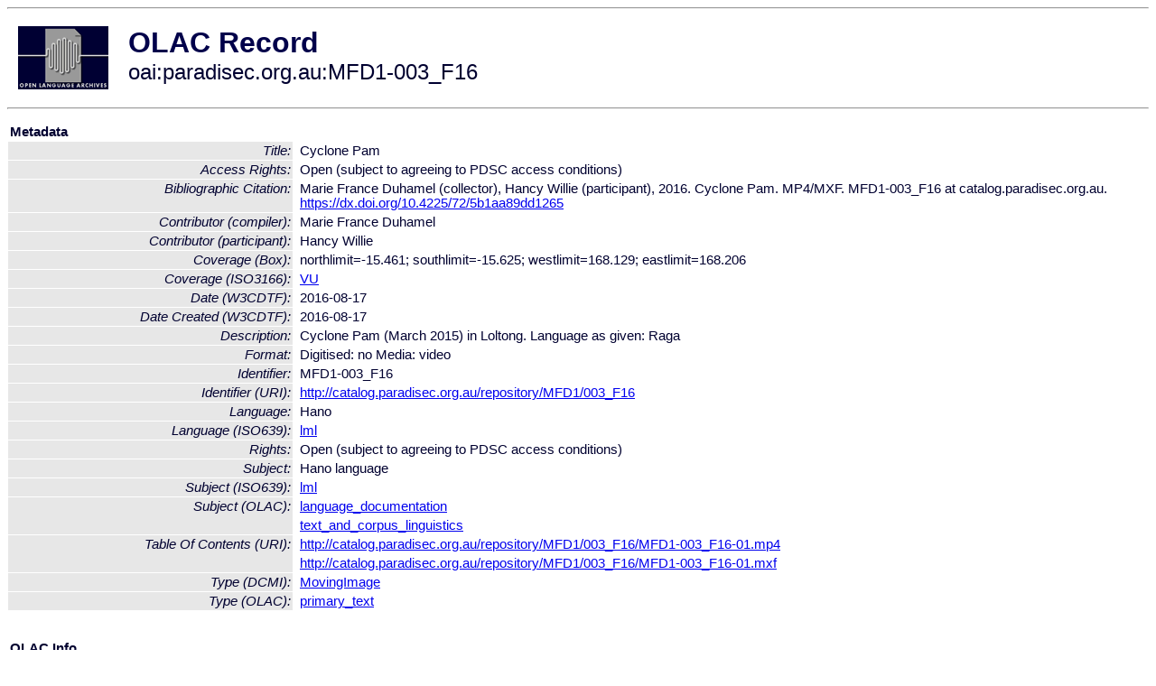

--- FILE ---
content_type: text/html
request_url: http://olac.ldc.upenn.edu/item/oai:paradisec.org.au:MFD1-003_F16
body_size: 2089
content:
<HTML>
<HEAD>
<TITLE>OLAC Record: Cyclone Pam</TITLE>
<script type="text/javascript" src="/js/gatrack.js"></script>
<LINK REL="stylesheet" TYPE="text/css" HREF="/olac.css">
<meta http-equiv="Content-Type" content="text/html; charset=UTF-8">
<meta name="DC.Title" content="Cyclone Pam">
<meta name="DC.Contributor" content="[role = compiler] Marie France Duhamel">
<meta name="DC.Contributor" content="[role = participant] Hancy Willie">
<meta name="DC.Coverage" content="[ISO3166] VU">
<meta name="DC.Coverage" content="[Box] northlimit=-15.461; southlimit=-15.625; westlimit=168.129; eastlimit=168.206">
<meta name="DC.Date" content="[W3CDTF] 2016-08-17">
<meta name="DC.Date" content="[W3CDTF] 2016-08-17 [Date Created]">
<meta name="Description" content="Cyclone Pam (March 2015) in Loltong. Language as given: Raga">
<meta name="Description" content="[URI] http://catalog.paradisec.org.au/repository/MFD1/003_F16/MFD1-003_F16-01.mp4 [Table Of Contents]">
<meta name="Description" content="[URI] http://catalog.paradisec.org.au/repository/MFD1/003_F16/MFD1-003_F16-01.mxf [Table Of Contents]">
<meta name="DC.Format" content="Digitised: no
Media: video">
<meta name="DC.Identifier" content="MFD1-003_F16">
<meta name="DC.Identifier" content="[URI] http://catalog.paradisec.org.au/repository/MFD1/003_F16">
<meta name="DC.Identifier" content="Marie France Duhamel (collector), Hancy Willie (participant), 2016. Cyclone Pam. MP4/MXF.  MFD1-003_F16 at catalog.paradisec.org.au. https://dx.doi.org/10.4225/72/5b1aa89dd1265 [Bibliographic Citation]">
<meta name="DC.Language" content="[language = lml] Hano">
<meta name="DC.Rights" content="Open (subject to agreeing to PDSC access conditions)">
<meta name="DC.Rights" content="Open (subject to agreeing to PDSC access conditions) [Access Rights]">
<meta name="DC.Subject" content="[linguistic-field = language_documentation]">
<meta name="DC.Subject" content="[language = lml] Hano">
<meta name="DC.Subject" content="[linguistic-field = text_and_corpus_linguistics]">
<meta name="DC.Type" content="[linguistic-type = primary_text]">
<meta name="DC.Type" content="[DCMIType] MovingImage">
<meta name="Description" content="Cyclone Pam (March 2015) in Loltong. Language as given: Raga [URI] http://catalog.paradisec.org.au/repository/MFD1/003_F16/MFD1-003_F16-01.mp4 [Table Of Contents] [URI] http://catalog.paradisec.org.au/repository/MFD1/003_F16/MFD1-003_F16-01.mxf [Table Of Contents]">
<meta name="Keywords" content="[ISO3166] VU;[Box] northlimit=-15.461; southlimit=-15.625; westlimit=168.129; eastlimit=168.206;[linguistic-field = language_documentation];[language = lml] Hano;[linguistic-field = text_and_corpus_linguistics]">
<style>
.lookup {width: 25%;}
.lookuptable {width: 100%;}
</style>
</HEAD>

<BODY>
<HR>
<TABLE CELLPADDING="10">
<TR>
<TD> <A HREF="/"><IMG SRC="/images/olac100.gif"
BORDER="0"></A></TD>
<TD><span style="color:#00004a; font-size:24pt; font-weight:bold"
>OLAC Record</span><br/><span style="font-size:18pt"
>oai:paradisec.org.au:MFD1-003_F16</span></FONT></H1></TD>
</TR>
</TABLE>
<HR>

<p><table class=lookuptable cellspacing=1 cellpadding=2 border=0>
<tr><td colspan=3><b>Metadata</b></td></tr>
<tr><td class=lookup ><i>Title:</i></td><td></td><td>Cyclone Pam</td></tr>
<tr><td class=lookup ><i>Access Rights:</i></td><td></td><td>Open (subject to agreeing to PDSC access conditions)</td></tr>
<tr><td class=lookup ><i>Bibliographic Citation:</i></td><td></td><td>Marie France Duhamel (collector), Hancy Willie (participant), 2016. Cyclone Pam. MP4/MXF.  MFD1-003_F16 at catalog.paradisec.org.au. <a href="https://dx.doi.org/10.4225/72/5b1aa89dd1265" onClick="_gaq.push(['_trackPageview', '/archive_item_clicks/paradisec.org.au']);">https://dx.doi.org/10.4225/72/5b1aa89dd1265</a></td></tr>
<tr><td class=lookup ><i>Contributor (compiler):</i></td><td></td><td>Marie France Duhamel</td></tr>
<tr><td class=lookup ><i>Contributor (participant):</i></td><td></td><td>Hancy Willie</td></tr>
<tr><td class=lookup ><i>Coverage (Box):</i></td><td></td><td>northlimit=-15.461; southlimit=-15.625; westlimit=168.129; eastlimit=168.206</td></tr>
<tr><td class=lookup ><i>Coverage (ISO3166):</i></td><td></td><td><a href="/country/VU">VU</a></td></tr>
<tr><td class=lookup ><i>Date (W3CDTF):</i></td><td></td><td>2016-08-17</td></tr>
<tr><td class=lookup ><i>Date Created (W3CDTF):</i></td><td></td><td>2016-08-17</td></tr>
<tr><td class=lookup ><i>Description:</i></td><td></td><td>Cyclone Pam (March 2015) in Loltong. Language as given: Raga</td></tr>
<tr><td class=lookup ><i>Format:</i></td><td></td><td>Digitised: no
Media: video</td></tr>
<tr><td class=lookup ><i>Identifier:</i></td><td></td><td>MFD1-003_F16</td></tr>
<tr><td class=lookup ><i>Identifier (URI):</i></td><td></td><td><a href="http://catalog.paradisec.org.au/repository/MFD1/003_F16" onClick="_gaq.push(['_trackPageview', '/archive_item_clicks/paradisec.org.au']);">http://catalog.paradisec.org.au/repository/MFD1/003_F16</a></td></tr>
<tr><td class=lookup ><i>Language:</i></td><td></td><td>Hano</td></tr>
<tr><td class=lookup ><i>Language (ISO639):</i></td><td></td><td><a href="/language/lml">lml</a></td></tr>
<tr><td class=lookup ><i>Rights:</i></td><td></td><td>Open (subject to agreeing to PDSC access conditions)</td></tr>
<tr><td class=lookup ><i>Subject:</i></td><td></td><td>Hano language</td></tr>
<tr><td class=lookup ><i>Subject (ISO639):</i></td><td></td><td><a href="/language/lml">lml</a></td></tr>
<tr><td class=lookup rowspan=2><i>Subject (OLAC):</i></td><td></td><td><a href="/search?q=olac_language_documentation&a=---+all+archives+">language_documentation</a></td></tr>
<tr><td></td><td><a href="/search?q=olac_text_and_corpus_linguistics&a=---+all+archives+">text_and_corpus_linguistics</a></td></tr>
<tr><td class=lookup rowspan=2><i>Table Of Contents (URI):</i></td><td></td><td><a href="http://catalog.paradisec.org.au/repository/MFD1/003_F16/MFD1-003_F16-01.mp4" onClick="_gaq.push(['_trackPageview', '/archive_item_clicks/paradisec.org.au']);">http://catalog.paradisec.org.au/repository/MFD1/003_F16/MFD1-003_F16-01.mp4</a></td></tr>
<tr><td></td><td><a href="http://catalog.paradisec.org.au/repository/MFD1/003_F16/MFD1-003_F16-01.mxf" onClick="_gaq.push(['_trackPageview', '/archive_item_clicks/paradisec.org.au']);">http://catalog.paradisec.org.au/repository/MFD1/003_F16/MFD1-003_F16-01.mxf</a></td></tr>
<tr><td class=lookup ><i>Type (DCMI):</i></td><td></td><td><a href="/search?q=dcmi_MovingImage&a=---+all+archives+">MovingImage</a></td></tr>
<tr><td class=lookup ><i>Type (OLAC):</i></td><td></td><td><a href="/search?q=olac_primary_text&a=---+all+archives+">primary_text</a></td></tr>
<tr>
  <td colspan=3><br><p><b>OLAC Info</b></td>
</tr>
<tr>
  <td class=lookup><i>Archive:&nbsp;</i></td>
  <td></td>
  <td>Pacific And Regional Archive for Digital Sources in Endangered Cultures (PARADISEC)</td>
</tr>
<tr>
  <td class=lookup><i>Description:&nbsp;</i></td>
  <td></td>
  <td><a href="/archive/paradisec.org.au">http://www.language-archives.org/archive/paradisec.org.au</a></td>
</tr>
<tr>
  <td class=lookup><i>GetRecord:&nbsp;</i></td>
  <td></td>
  <td><a href="/cgi-bin/olaca3.pl?verb=GetRecord&identifier=oai:paradisec.org.au:MFD1-003_F16&metadataPrefix=olac">OAI-PMH request for OLAC format</a></td>
</tr>
<tr>
  <td class=lookup><i>GetRecord:&nbsp;</i></td>
  <td></td>
  <td><a href="/static-records/oai:paradisec.org.au:MFD1-003_F16.xml">Pre-generated XML file</td><tr>
  <td colspan=3><br><p><b>OAI Info</b></td>
</tr>
<tr>
  <td class=lookup><i>OaiIdentifier:&nbsp;</i></td>
  <td></td>
  <td><a href="/item/oai:paradisec.org.au:MFD1-003_F16">oai:paradisec.org.au:MFD1-003_F16</a></td>
</tr>
<tr>
  <td class=lookup><i>DateStamp:&nbsp;</i></td>
  <td></td><td>2018-06-08</td>
</tr>
<tr>
  <td class=lookup><i>GetRecord:&nbsp;</i></td>
  <td></td>
  <td><a href="/cgi-bin/olaca3.pl?verb=GetRecord&identifier=oai:paradisec.org.au:MFD1-003_F16&metadataPrefix=oai_dc">OAI-PMH request for simple DC format</a></td>
</tr><tr><td colspan=3><br><p><b>Search Info</b></td></tr><tr><td class=lookup><i>Citation:&nbsp;</i></td><td></td><td>Marie France Duhamel (compiler); Hancy Willie (participant). 2016. Pacific And Regional Archive for Digital Sources in Endangered Cultures (PARADISEC).
</td></tr><tr><td class=lookup><i>Terms:&nbsp;</i></td><td></td><td>area_Pacific country_VU dcmi_MovingImage iso639_lml olac_language_documentation olac_primary_text olac_text_and_corpus_linguistics</td></tr><tr><td colspan=3><br><p><b>Inferred Metadata</b></td></tr><tr><td class="lookup"><i>Country:&nbsp;</i></td><td></td><td><a href="/search?q=country_VU&a=---+all+archives+">Vanuatu</a></tr><tr><td class="lookup"><i>Area:&nbsp;</i></td><td></td><td><a href="/search?q=area_Pacific&a=---+all+archives+">Pacific</a></tr></table>
<script type="text/javascript">
_gaq.push(['_trackPageview', '/item/']);
_gaq.push(['_trackPageview',
           '/archive_item_hits/paradisec.org.au']);
</script>
<hr>
<div class="timestamp">
http://www.language-archives.org/item.php/oai:paradisec.org.au:MFD1-003_F16<br>
Up-to-date as of: Mon Oct 27 13:57:39 EDT 2025</div>

</BODY>
</HTML>
